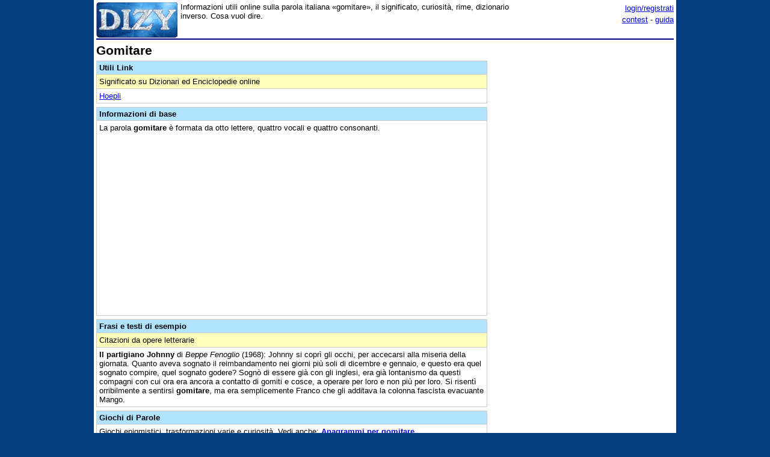

--- FILE ---
content_type: text/html;charset=utf-8
request_url: https://www.dizy.com/it/voce/gomitare
body_size: 5826
content:

<!DOCTYPE html PUBLIC "-//W3C//DTD XHTML 1.0 Transitional//EN" "http://www.w3.org/TR/xhtml1/DTD/xhtml1-transitional.dtd"> 
<html xmlns="http://www.w3.org/1999/xhtml" dir="ltr" lang="it-IT"> 
<head>
<meta http-equiv="Content-Type" content="text/html; charset=UTF-8">
<title>Gomitare: dizionario, significato e curiosità</title>
<meta name="description" content="Informazioni utili online sulla parola italiana «gomitare», il significato, curiosità, rime, dizionario inverso. Cosa vuol dire.">
<link rel="canonical" href="https://www.dizy.com/it/voce/gomitare">
<link href="/base.css" rel="stylesheet" type="text/css">
  <meta property="og:type" content="article" /> 
  <meta property="og:title" content="Gomitare: dizionario, significato e curiosità" /> 
  <meta property="og:image" content="https://www.dizy.com/images/logo.jpg" /> 
  <meta property="og:description" content="Informazioni utili online sulla parola italiana «gomitare», il significato, curiosità, rime, dizionario inverso. Cosa vuol dire." />

<script async src="https://securepubads.g.doubleclick.net/tag/js/gpt.js"></script>
<script>
  window.googletag = window.googletag || {cmd: []};
  googletag.cmd.push(function() {
    googletag.defineSlot('/1009190/Dizy_Gen_Top_300x250', [300, 250], 'div-gpt-ad-1647338464832-0').addService(googletag.pubads());
    googletag.defineSlot('/1009190/Dizy_Gen_Low2_300x250', [300, 250], 'div-gpt-ad-1647339061799-0').addService(googletag.pubads());
    googletag.pubads().enableSingleRequest();
    googletag.enableServices();
  });
</script>

<script async src="https://pagead2.googlesyndication.com/pagead/js/adsbygoogle.js?client=ca-pub-3141139295937589"
     crossorigin="anonymous"></script>

<meta name="viewport" content="width=device-width, initial-scale=1.0">
<!-- Takerate-->
<style>#rtbuzz_footerad,#rtbuzz_sticky{font-size:0;line-height:0}@media only screen and (max-width:970px){#rtbuzz_topmobile{min-height:300px}}@media only screen and (min-width:971px){#rtbuzz_insidepost{min-height:300px}}</style>

<script async type="text/javascript" src="//clickiocmp.com/t/consent_234656.js"></script>

<script>!function(){var M=document.createElement("div");M.className="azerion_privacy_privacy",M.style.position="fixed",M.style.padding="0",M.style.zIndex="9999",M.style.background="#f7f7f7",M.style.bottom="70px",M.style.left="0",M.style.boxSizing="border-box",M.style.fontFamily="Helvetica Neue,arial,sans-serif",M.style.fontWeight="400",M.style.fontSize="14px",M.style.lineHeight="14px",M.style["border-top-left-radius"]="3px",M.style["border-top-right-radius"]="3px",M.style["border-bottom-right-radius"]="3px",M.style["-webkit-border-top-left-radius"]="3px",M.style["-webkit-border-top-right-radius"]="3px",M.style["-webkit-border-bottom-right-radius"]="3px",M.style["-moz-border-radius-topleft"]="3px",M.style["-moz-border-radius-topright"]="3px",M.style["-moz-border-radius-bottomright"]="3px",M.style["writing-mode"]="tb-rl";var t=document.createElement("a");t.className="azerion_privacy_privacybutton",t.href="javascript:void(0)",t.onclick=function(){return void 0!==window.__lxG__consent__&&null!==window.__lxG__consent__.getState()&&window.__lxG__consent__.showConsent(),!1},t.style.padding="5px",t.style.display="block",t.style.textDecoration="none",t.style.color="#888",t.style.cursor="pointer",t.style.boxSizing="border-box",t.style.backgroundColor="transparent",M.appendChild(t);var w=document.createElement("img");w.className="azerion_privacy_privacyimg",w.src="[data-uri]",w.style.width="14px",w.style.height="14px",w.style.borderStyle="none",w.style.boxSizing="border-box",t.appendChild(w),t.innerHTML+="Privacy";var D=0;window.onscroll=function(){0==D&&(D++,document.body.appendChild(M))}}();</script>
<script src="https://adv.rtbuzz.net/w123717.js" async></script>
<script>window.RTBuzz=window.RTBuzz||{},window.RTBuzz.cmd=window.RTBuzz.cmd||[];</script>
<!-- /Takerate-->
</head>
<body>
<!-- Takerate sticky-->
<div id="rtbuzz_sticky"></div><script> window.RTBuzz.cmd.push("sticky");</script>
<!-- /Takerate -->
<!-- Global site tag (gtag.js) - Google Analytics -->
<script async src="https://www.googletagmanager.com/gtag/js?id=G-FZPXWHFY0E"></script>
<script>
  window.dataLayer = window.dataLayer || [];
  function gtag(){dataLayer.push(arguments);}
  gtag('js', new Date());

  gtag('config', 'G-FZPXWHFY0E');
  gtag('config', 'UA-19018137-8');
</script>

<div id="fb-root"></div>
<script>(function(d, s, id) {
  var js, fjs = d.getElementsByTagName(s)[0];
  if (d.getElementById(id)) return;
  js = d.createElement(s); js.id = id;
  js.src = "//connect.facebook.net/it_IT/sdk.js#xfbml=1&version=v2.8&appId=153271564764763";
  fjs.parentNode.insertBefore(js, fjs);
}(document, 'script', 'facebook-jssdk'));</script>
<div id="container">
<span style="float:left;width:135px;padding-right:5px;">
	<a href="/"><img border="0" src="/images/logomini.jpg" width=135px height=59px alt="Dizy - dizionario"></a>
</span>
<span style="float:right;width:234px;">
    <p style="text-align:right;margin:0;line-height:150%;"><a href="/login?backlink=%2Fit%2Fvoce%2Fgomitare">login/registrati</a><br><a href="/it/foto/">contest</a> - <a href="/it/guida">guida</a></p>
</span>
<span style="overflow:hidden;">
	<div>Informazioni utili online sulla parola italiana «gomitare», il significato, curiosità, rime, dizionario inverso. Cosa vuol dire.</div>
</span>
<br style="clear:both;line-height:0.1;">
  
<hr color="#000080" style="margin-top:1px">

<span style="float:left;max-width:650px;">
 <div><h1>Gomitare</h1><table width="100%" cellpadding=4 cellspacing=0 class=sezione border=1 ><tr><td class=sezionetitolo><h2>Utili Link</h2></td></tr><tr><td class=sezionesub>Significato su Dizionari ed Enciclopedie online</td></tr><tr><td valign=top><a href="https://dizionari.repubblica.it/Italiano/G/gomitare.html" target=_blank>Hoepli</a></td></tr></table><table width="100%" cellpadding=4 cellspacing=0 class=sezione border=1 ><tr><td class=sezionetitolo><h2>Informazioni di base</h2></td></tr><tr><td valign=top>La parola <b>gomitare</b> è formata da otto lettere, quattro vocali e quattro consonanti.<!-- Dizy.com-->
<!-- insidepost-->
<div id="rtbuzz_insidepost"></div><script> window.RTBuzz.cmd.push("insidepost");</script>
<!-- topmobile-->
<div id="rtbuzz_topmobile"></div><script> window.RTBuzz.cmd.push("topmobile");</script>
</td></tr></table><table width="100%" cellpadding=4 cellspacing=0 class=sezione border=1 ><tr><td class=sezionetitolo><h2>Frasi e testi di esempio</h2></td></tr><tr><td class=sezionesub>Citazioni da opere letterarie</td></tr><tr><td valign=top><b>Il partigiano Johnny</b> di <i>Beppe Fenoglio</i> (1968): Johnny si copr&igrave; gli occhi, per accecarsi alla miseria della giornata. Quanto aveva sognato il reimbandamento nei giorni pi&ugrave; soli di dicembre e gennaio, e questo era quel sognato compire, quel sognato godere? Sogn&ograve; di essere gi&agrave; con gli inglesi, era gi&agrave; lontanismo da questi compagni con cui ora era ancora a contatto di gomiti e cosce, a operare per loro e non pi&ugrave; per loro. Si risent&igrave; orribilmente a sentirsi <b>gomitare</b>, ma era semplicemente Franco che gli additava la colonna fascista evacuante Mango.</td></tr></table><table width="100%" cellpadding=4 cellspacing=0 class=sezione border=1 ><tr><td class=sezionetitolo><h2>Giochi di Parole</h2></td></tr><tr><td valign=top>Giochi enigmistici, trasformazioni varie e curiosità. Vedi anche: <b><a href="/it/anagrammi/aegimort">Anagrammi per gomitare</a></b></td></tr><tr><td class=sezionesub>Cambi</td></tr><tr><td valign=top>Cambiando una lettera sola si possono ottenere le seguenti parole: <a href="/it/voce/gomitate">gomitate</a>, <a href="/it/voce/vomitare">vomitare</a>.</td></tr><tr><td class=sezionesub>Scarti</td></tr><tr><td valign=top>Scarti di lettere con resto non consecutivo: gota, gote, gore, gita, gite, giare, gare, otre, mitre, mite, mire, mare.</td></tr><tr><td class=sezionesub>Zeppe (e aggiunte)</td></tr><tr><td valign=top>Aggiungendo una sola lettera si può avere: <a href="/it/voce/sgomitare">sgomitare</a>.</td></tr><tr><td class=sezionesub>Parole con "gomitare"</td></tr><tr><td valign=top>Finiscono con "gomitare": sgomitare.</td></tr><tr><td class=sezionesub>Parole contenute in "gomitare"</td></tr><tr><td valign=top>are, tar, tare. Contenute all'inverso: era, rati, timo.</td></tr><tr><td class=sezionesub>Lucchetti</td></tr><tr><td valign=top>Scartando le parti in comune (in coda e poi in capo), "gomitare" si può ottenere dalle seguenti coppie: gomitoli/oliare, gomitata/tare.</td></tr><tr><td valign=top>Usando "gomitare" (*) si possono ottenere i seguenti risultati: * areata = <i>gomitata</i>; * areate = <i>gomitate</i>; * areati = <i>gomitati</i>; * areato = <i>gomitato</i>; vogo * = <i>vomitare</i>.</td></tr><tr><td class=sezionesub>Lucchetti Riflessi</td></tr><tr><td valign=top>Scartando le parti in comune (in coda e il riflesso in capo), "gomitare" si può ottenere dalle seguenti coppie: gomitata/atre, gomitato/otre.</td></tr><tr><td valign=top>Usando "gomitare" (*) si possono ottenere i seguenti risultati: * erta = <i>gomitata</i>; * erte = <i>gomitate</i>; * erti = <i>gomitati</i>; * erto = <i>gomitato</i>.</td></tr><tr><td class=sezionesub>Lucchetti Alterni</td></tr><tr><td valign=top>Scartando le parti in comune (in coda oppure in capo), "gomitare" si può ottenere dalle seguenti coppie: gomitata/areata, gomitate/areate, gomitati/areati, gomitato/areato, gomitate/rete, gomitati/reti.</td></tr><tr><td valign=top>Usando "gomitare" (*) si possono ottenere i seguenti risultati: * oliare = <i>gomitoli</i>.</td></tr><tr><td class=sezionesub>Intarsi e sciarade alterne</td></tr><tr><td valign=top>"gomitare" si può ottenere intrecciando le lettere delle seguenti coppie di parole: gota/mire.</td></tr></table><table width="100%" cellpadding=4 cellspacing=0 class=sezioneAmpia border=1 ><tr><td class=sezionetitolo>Quiz - indovina la soluzione</td></tr><tr><td valign=top>Definizioni da Cruciverba: <a href="/it/cruciverba/5380467223429120">Ci si fa largo a gomitate</a>, <a href="/it/cruciverba/4755065518424064">__ di Manila: è usata per la fabbricazione di gomene</a>, <a href="/it/cruciverba/5560866692661248">Formano le sporgenze dei gomiti</a>, <a href="/it/cruciverba/6457224200454144">Si vende a gomitoli</a>, <a href="/it/cruciverba/5875621807521792">Svolgersi dal gomitolo</a>.</td></tr></table><table width="100%" cellpadding=4 cellspacing=0 class=sezioneAmpia border=1 ><tr><td class=sezionetitolo>Navigazione</td></tr><tr><td valign=top>Parole in ordine alfabetico: <a href="/it/voce/golpistici">golpistici</a>, <a href="/it/voce/golpistico">golpistico</a>, <a href="/it/voce/gombo">gombo</a>, <a href="/it/voce/gomena">gomena</a>, <a href="/it/voce/gomene">gomene</a>, <a href="/it/voce/gomitante">gomitante</a>, <a href="/it/voce/gomitanti">gomitanti</a> « <b>gomitare</b> » <a href="/it/voce/gomitata">gomitata</a>, <a href="/it/voce/gomitate">gomitate</a>, <a href="/it/voce/gomitati">gomitati</a>, <a href="/it/voce/gomitato">gomitato</a>, <a href="/it/voce/gomiti">gomiti</a>, <a href="/it/voce/gomitiera">gomitiera</a>, <a href="/it/voce/gomitiere">gomitiere</a></td></tr><tr><td valign=top><a href="/it/len/8">Parole di otto lettere</a>: <a href="/it/voce/golpista">golpista</a>, <a href="/it/voce/golpiste">golpiste</a>, <a href="/it/voce/golpisti">golpisti</a> « <b>gomitare</b> » <a href="/it/voce/gomitata">gomitata</a>, <a href="/it/voce/gomitate">gomitate</a>, <a href="/it/voce/gomitati">gomitati</a></td></tr><tr><td valign=top>Vocabolario inverso (per trovare le rime): <a href="/it/voce/satellitare">satellitare</a>, <a href="/it/voce/calamitare">calamitare</a>, <a href="/it/voce/palamitare">palamitare</a>, <a href="/it/voce/imitare">imitare</a>, <a href="/it/voce/limitare">limitare</a>, <a href="/it/voce/delimitare">delimitare</a>, <a href="/it/voce/autolimitare">autolimitare</a> « <b>gomitare (eratimog)</b> » <a href="/it/voce/sgomitare">sgomitare</a>, <a href="/it/voce/vomitare">vomitare</a>, <a href="/it/voce/rivomitare">rivomitare</a>, <a href="/it/voce/capitare">capitare</a>, <a href="/it/voce/decapitare">decapitare</a>, <a href="/it/voce/recapitare">recapitare</a>, <a href="/it/voce/ricapitare">ricapitare</a></td></tr><tr><td valign=top>Indice parole che: <a href="/it/alfa/g">iniziano con G</a>, <a href="/it/alfa/go">con GO</a>, <a href="/it/alfa/gom">parole che iniziano con GOM</a>, <a href="/it/fine/e">finiscono con E</a></td></tr></table><p class=small></p><b>Commenti sulla voce «gomitare»</b> | <a href="/d/thread/?key=aglzfmRpenlraXRyFAsSBlZvY2VJVCIIZ29taXRhcmUM">sottoscrizione</a><table width="100%" cellpadding=3 cellspacing=0 border=1 bordercolor=#E9E9E9 style="table-layout:fixed; word-wrap:break-word;"></table><br><b>Scrivi un commento</b><br>I commenti devono essere in tema, costruttivi ed usare un linguaggio decoroso. Non sono ammessi commenti "fotocopia" o in maiuscolo.<br><br><i>Per inserire un commento effettua il <a href="/login?backlink=%2Fit%2Fvoce%2Fgomitare">login</a>.</i><br><br></div>
</span>
<span style="float:right;width:300px;">
 	
    <div class="nascondi">
<script async src="https://pagead2.googlesyndication.com/pagead/js/adsbygoogle.js?client=ca-pub-3141139295937589"
     crossorigin="anonymous"></script>
<!-- Dizy_RightAuto -->
<ins class="adsbygoogle"
     style="display:block"
     data-ad-client="ca-pub-3141139295937589"
     data-ad-slot="8992604251"
     data-ad-format="auto"
     data-full-width-responsive="true"></ins>
<script>
     (adsbygoogle = window.adsbygoogle || []).push({});
</script>
</div>
   	<p class=small><div class="nascondi"><script async src="https://pagead2.googlesyndication.com/pagead/js/adsbygoogle.js?client=ca-pub-3141139295937589"     crossorigin="anonymous"></script><!-- Dizy_RightLowAuto --><ins class="adsbygoogle"     style="display:block"     data-ad-client="ca-pub-3141139295937589"     data-ad-slot="8917416782"     data-ad-format="auto"     data-full-width-responsive="true"></ins><script>     (adsbygoogle = window.adsbygoogle || []).push({});</script></div>
</span>
<br style="clear:both;">
<script async src="https://pagead2.googlesyndication.com/pagead/js/adsbygoogle.js?client=ca-pub-3141139295937589"
     crossorigin="anonymous"></script>
<!-- Dizy_Bottom -->
<ins class="adsbygoogle"
     style="display:block"
     data-ad-client="ca-pub-3141139295937589"
     data-ad-slot="4501723392"
     data-ad-format="auto"
     data-full-width-responsive="true"></ins>
<script>
     (adsbygoogle = window.adsbygoogle || []).push({});
</script>
<table border="0" width="100%" cellspacing="2" bgcolor="#DAF5FC" >
  <caption>&nbsp;</caption>
  <tr>
    <td width="40%"><b><a href="/">Dizy</a>
      © 2013 - 2026 <a href="http://www.prometheo.it/">Prometheo</a></b>
     </td>    
    <td width="40%" align="right"><a href="/it/note/privacy">Informativa Privacy</a> - 
    	<a href="/it/note/avvertenze">Avvertenze</a>
    </td>
  </tr>
</table>

</div>
</body>
</html>

--- FILE ---
content_type: text/html; charset=utf-8
request_url: https://www.google.com/recaptcha/api2/aframe
body_size: 269
content:
<!DOCTYPE HTML><html><head><meta http-equiv="content-type" content="text/html; charset=UTF-8"></head><body><script nonce="fS8c7SDoj3H5mRJE7XxDvQ">/** Anti-fraud and anti-abuse applications only. See google.com/recaptcha */ try{var clients={'sodar':'https://pagead2.googlesyndication.com/pagead/sodar?'};window.addEventListener("message",function(a){try{if(a.source===window.parent){var b=JSON.parse(a.data);var c=clients[b['id']];if(c){var d=document.createElement('img');d.src=c+b['params']+'&rc='+(localStorage.getItem("rc::a")?sessionStorage.getItem("rc::b"):"");window.document.body.appendChild(d);sessionStorage.setItem("rc::e",parseInt(sessionStorage.getItem("rc::e")||0)+1);localStorage.setItem("rc::h",'1769177033469');}}}catch(b){}});window.parent.postMessage("_grecaptcha_ready", "*");}catch(b){}</script></body></html>